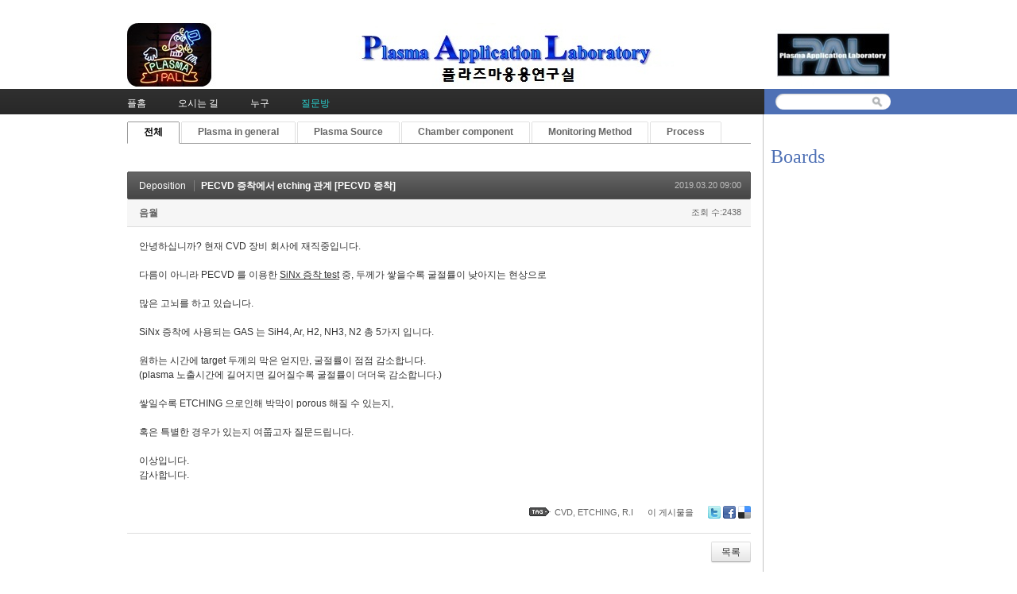

--- FILE ---
content_type: text/html; charset=UTF-8
request_url: http://pal.snu.ac.kr/index.php?mid=board_qna_new&search_target=tag&search_keyword=R.I&cpage=1&sort_index=readed_count&order_type=asc&document_srl=73812
body_size: 29281
content:
<!DOCTYPE html>
<html lang="ko">
<head>
<!-- META -->
<meta charset="utf-8">
<meta name="Generator" content="XpressEngine">
<meta http-equiv="X-UA-Compatible" content="IE=edge">
<!-- TITLE -->
<title>Q &amp; A - PECVD 증착에서 etching 관계 [PECVD 증착]</title>
<!-- CSS -->
<link rel="stylesheet" href="/common/css/xe.min.css?20151208174704" />
<link rel="stylesheet" href="/modules/board/skins/default/board.default.min.css?20151208174708" />
<link rel="stylesheet" href="/layouts/xe_official_v2_TmaKing/css/layout.css?20110627184305" />
<link rel="stylesheet" href="/layouts/xe_official_v2_TmaKing/css/layout@official.css?20110730172318" />
<link rel="stylesheet" href="/layouts/xe_official_v2_TmaKing/css/content.css?20110627184305" />
<link rel="stylesheet" href="/layouts/xe_official_v2_TmaKing/css/xgenesis.css?20110714114915" />
<link rel="stylesheet" href="/modules/editor/styles/ckeditor_light/style.css?20151208174710" />
<!-- JS -->
<!--[if lt IE 9]><script src="/common/js/jquery-1.x.min.js?20151208174704"></script>
<![endif]--><!--[if gte IE 9]><!--><script src="/common/js/jquery.min.js?20151208174704"></script>
<!--<![endif]--><script src="/common/js/x.min.js?20151208174706"></script>
<script src="/common/js/xe.min.js?20151208174706"></script>
<script src="/modules/board/tpl/js/board.min.js?20151208174708"></script>
<script src="/layouts/xe_official_v2_TmaKing/js/xgenesis.js?20110627184305"></script>
<script src="/layouts/xe_official_v2_TmaKing/js/chrome.js?20110627184305"></script>
<!-- RSS -->
<!-- ICON -->

<script>
						if(!captchaTargetAct) {var captchaTargetAct = [];}
						captchaTargetAct.push("procBoardInsertDocument","procBoardInsertComment","procIssuetrackerInsertIssue","procIssuetrackerInsertHistory","procTextyleInsertComment");
						</script>

<style> .xe_content { font-size:12px; }</style><script>
//<![CDATA[
var current_url = "http://pal.snu.ac.kr/?mid=board_qna_new&search_target=tag&search_keyword=R.I&cpage=1&sort_index=readed_count&order_type=asc&document_srl=73812";
var request_uri = "http://pal.snu.ac.kr/";
var current_mid = "board_qna_new";
var waiting_message = "서버에 요청 중입니다. 잠시만 기다려주세요.";
var ssl_actions = new Array();
var default_url = "http://pal.snu.ac.kr/";
xe.current_lang = "ko";
xe.cmd_find = "찾기";
xe.cmd_cancel = "취소";
xe.cmd_confirm = "확인";
xe.msg_no_root = "루트는 선택 할 수 없습니다.";
xe.msg_no_shortcut = "바로가기는 선택 할 수 없습니다.";
xe.msg_select_menu = "대상 메뉴 선택";
//]]>
</script>
</head>
<body class="ko">
﻿
<div id="xe" class="fixed sky">
	<div id="container" class="ce">
		<div id="header"> <a href="#content" class="skipToContent">Skip to content</a>
			<h1>
                                        <a href="/"><img src="http://pal.snu.ac.kr/files/attach/images/19294/7_960x80.jpg" class="iePngfix" alt="" /></a>
                            </h1>
			<hr />
			
			<hr />
			<ul id="gnb" class="gnb">
                                                	                	                						<li class="black  
						">
							<a  href="/index.php?mid=home"
								>
								<span>플홈</span>
															</a>
						</li>
		                		                		                	                                	                	                						<li class="blue  
						">
							<a  href="/index.php?mid=introduction_address"
								>
								<span>오시는 길</span>
															</a>
						</li>
		                		                		                	                                	                	                						<li class="sky  
						">
							<a  href="/index.php?mid=introduction_members"
								>
								<span>누구</span>
															</a>
						</li>
		                		                		                	                                	                	                						<li class="cyan selected 
						">
							<a  href="/index.php?mid=board_qna_new"
								>
								<span>질문방</span>
															</a>
						</li>
		                		                		                	                                			</ul>
			<hr />
			            <!-- S: XE 검색 -->
			<form action="http://pal.snu.ac.kr/" method="post" class="search"><input type="hidden" name="error_return_url" value="/index.php?mid=board_qna_new&amp;search_target=tag&amp;search_keyword=R.I&amp;cpage=1&amp;sort_index=readed_count&amp;order_type=asc&amp;document_srl=73812" />
                <input type="hidden" name="vid" value="" />
                <input type="hidden" name="mid" value="board_qna_new" />
                <input type="hidden" name="act" value="IS" />
                <input type="hidden" name="search_target" value="title_content" />
				<fieldset>
					<legend>검색</legend>
					<input name="is_keyword" type="text" title="Search" class="inputText" accesskey="S" />
					<input name="" type="image" src="/layouts/xe_official_v2_TmaKing/img/buttonSearch.gif" alt="Search" class="inputSearch" />
				</fieldset>
			</form>
            <!-- E: XE 검색 -->
            		</div>
		<hr />
		
		<div id="body">
			<div id="content">
                				<div id="googleAdsenseMainMenuDown">
									</div>
                    																																																																																																																																<div class="board">
			<ul class="cTab">
		<li class="on"><a href="/index.php?mid=board_qna_new&amp;search_target=tag&amp;search_keyword=R.I&amp;cpage=1&amp;sort_index=readed_count&amp;order_type=asc&amp;document_srl=73812">전체</a></li>
		<li><a href="/index.php?mid=board_qna_new&amp;search_target=tag&amp;search_keyword=R.I&amp;cpage=1&amp;sort_index=readed_count&amp;order_type=asc&amp;category=67472">Plasma in general<!--<em>[286]</em>--></a>
			<ul>
				<li><a href="/index.php?mid=board_qna_new&amp;search_target=tag&amp;search_keyword=R.I&amp;cpage=1&amp;sort_index=readed_count&amp;order_type=asc&amp;category=67474">DC glow discharge<!--<em>[24]</em>--></a></li><li><a href="/index.php?mid=board_qna_new&amp;search_target=tag&amp;search_keyword=R.I&amp;cpage=1&amp;sort_index=readed_count&amp;order_type=asc&amp;category=67475">Collision<!--<em>[17]</em>--></a></li><li><a href="/index.php?mid=board_qna_new&amp;search_target=tag&amp;search_keyword=R.I&amp;cpage=1&amp;sort_index=readed_count&amp;order_type=asc&amp;category=67477">Sheath<!--<em>[35]</em>--></a></li><li><a href="/index.php?mid=board_qna_new&amp;search_target=tag&amp;search_keyword=R.I&amp;cpage=1&amp;sort_index=readed_count&amp;order_type=asc&amp;category=67478">Ion/Electron Temperature<!--<em>[27]</em>--></a></li><li><a href="/index.php?mid=board_qna_new&amp;search_target=tag&amp;search_keyword=R.I&amp;cpage=1&amp;sort_index=readed_count&amp;order_type=asc&amp;category=67479">Others<!--<em>[102]</em>--></a></li>			</ul>		</li><li><a href="/index.php?mid=board_qna_new&amp;search_target=tag&amp;search_keyword=R.I&amp;cpage=1&amp;sort_index=readed_count&amp;order_type=asc&amp;category=67473">Plasma Source<!--<em>[177]</em>--></a>
			<ul>
				<li><a href="/index.php?mid=board_qna_new&amp;search_target=tag&amp;search_keyword=R.I&amp;cpage=1&amp;sort_index=readed_count&amp;order_type=asc&amp;category=67480">ATM Plasma<!--<em>[24]</em>--></a></li><li><a href="/index.php?mid=board_qna_new&amp;search_target=tag&amp;search_keyword=R.I&amp;cpage=1&amp;sort_index=readed_count&amp;order_type=asc&amp;category=67481">CCP<!--<em>[31]</em>--></a></li><li><a href="/index.php?mid=board_qna_new&amp;search_target=tag&amp;search_keyword=R.I&amp;cpage=1&amp;sort_index=readed_count&amp;order_type=asc&amp;category=67482">ICP<!--<em>[33]</em>--></a></li><li><a href="/index.php?mid=board_qna_new&amp;search_target=tag&amp;search_keyword=R.I&amp;cpage=1&amp;sort_index=readed_count&amp;order_type=asc&amp;category=67483">Remote Plasma<!--<em>[21]</em>--></a></li><li><a href="/index.php?mid=board_qna_new&amp;search_target=tag&amp;search_keyword=R.I&amp;cpage=1&amp;sort_index=readed_count&amp;order_type=asc&amp;category=67919">Water Discharge Plasma<!--<em>[7]</em>--></a></li><li><a href="/index.php?mid=board_qna_new&amp;search_target=tag&amp;search_keyword=R.I&amp;cpage=1&amp;sort_index=readed_count&amp;order_type=asc&amp;category=67921">Others<!--<em>[33]</em>--></a></li>			</ul>		</li><li><a href="/index.php?mid=board_qna_new&amp;search_target=tag&amp;search_keyword=R.I&amp;cpage=1&amp;sort_index=readed_count&amp;order_type=asc&amp;category=67488">Chamber component<!--<em>[135]</em>--></a>
			<ul>
				<li><a href="/index.php?mid=board_qna_new&amp;search_target=tag&amp;search_keyword=R.I&amp;cpage=1&amp;sort_index=readed_count&amp;order_type=asc&amp;category=67491">Matcher<!--<em>[44]</em>--></a></li><li><a href="/index.php?mid=board_qna_new&amp;search_target=tag&amp;search_keyword=R.I&amp;cpage=1&amp;sort_index=readed_count&amp;order_type=asc&amp;category=67495">ESC<!--<em>[26]</em>--></a></li><li><a href="/index.php?mid=board_qna_new&amp;search_target=tag&amp;search_keyword=R.I&amp;cpage=1&amp;sort_index=readed_count&amp;order_type=asc&amp;category=67498">Pulse operation<!--<em>[0]</em>--></a></li><li><a href="/index.php?mid=board_qna_new&amp;search_target=tag&amp;search_keyword=R.I&amp;cpage=1&amp;sort_index=readed_count&amp;order_type=asc&amp;category=67501">Shower head<!--<em>[7]</em>--></a></li><li><a href="/index.php?mid=board_qna_new&amp;search_target=tag&amp;search_keyword=R.I&amp;cpage=1&amp;sort_index=readed_count&amp;order_type=asc&amp;category=67503">Chamber Impedance<!--<em>[17]</em>--></a></li><li><a href="/index.php?mid=board_qna_new&amp;search_target=tag&amp;search_keyword=R.I&amp;cpage=1&amp;sort_index=readed_count&amp;order_type=asc&amp;category=67505">Others<!--<em>[24]</em>--></a></li>			</ul>		</li><li><a href="/index.php?mid=board_qna_new&amp;search_target=tag&amp;search_keyword=R.I&amp;cpage=1&amp;sort_index=readed_count&amp;order_type=asc&amp;category=67484">Monitoring Method<!--<em>[46]</em>--></a>
			<ul>
				<li><a href="/index.php?mid=board_qna_new&amp;search_target=tag&amp;search_keyword=R.I&amp;cpage=1&amp;sort_index=readed_count&amp;order_type=asc&amp;category=67485">OES<!--<em>[15]</em>--></a></li><li><a href="/index.php?mid=board_qna_new&amp;search_target=tag&amp;search_keyword=R.I&amp;cpage=1&amp;sort_index=readed_count&amp;order_type=asc&amp;category=67487">Langmuir Probe<!--<em>[11]</em>--></a></li><li><a href="/index.php?mid=board_qna_new&amp;search_target=tag&amp;search_keyword=R.I&amp;cpage=1&amp;sort_index=readed_count&amp;order_type=asc&amp;category=67489">VI(Impedance) Sensor<!--<em>[1]</em>--></a></li><li><a href="/index.php?mid=board_qna_new&amp;search_target=tag&amp;search_keyword=R.I&amp;cpage=1&amp;sort_index=readed_count&amp;order_type=asc&amp;category=67490">B dot<!--<em>[1]</em>--></a></li><li><a href="/index.php?mid=board_qna_new&amp;search_target=tag&amp;search_keyword=R.I&amp;cpage=1&amp;sort_index=readed_count&amp;order_type=asc&amp;category=67494">Others<!--<em>[14]</em>--></a></li>			</ul>		</li><li><a href="/index.php?mid=board_qna_new&amp;search_target=tag&amp;search_keyword=R.I&amp;cpage=1&amp;sort_index=readed_count&amp;order_type=asc&amp;category=67496">Process<!--<em>[195]</em>--></a>
			<ul>
				<li><a href="/index.php?mid=board_qna_new&amp;search_target=tag&amp;search_keyword=R.I&amp;cpage=1&amp;sort_index=readed_count&amp;order_type=asc&amp;category=67497">Etch<!--<em>[76]</em>--></a></li><li><a href="/index.php?mid=board_qna_new&amp;search_target=tag&amp;search_keyword=R.I&amp;cpage=1&amp;sort_index=readed_count&amp;order_type=asc&amp;category=67499">Deposition<!--<em>[37]</em>--></a></li><li><a href="/index.php?mid=board_qna_new&amp;search_target=tag&amp;search_keyword=R.I&amp;cpage=1&amp;sort_index=readed_count&amp;order_type=asc&amp;category=67500">Sputtering<!--<em>[24]</em>--></a></li><li><a href="/index.php?mid=board_qna_new&amp;search_target=tag&amp;search_keyword=R.I&amp;cpage=1&amp;sort_index=readed_count&amp;order_type=asc&amp;category=67502">Ashing<!--<em>[5]</em>--></a></li><li><a href="/index.php?mid=board_qna_new&amp;search_target=tag&amp;search_keyword=R.I&amp;cpage=1&amp;sort_index=readed_count&amp;order_type=asc&amp;category=67504">Others<!--<em>[37]</em>--></a></li>			</ul>		</li>	</ul><div class="board_read">
	<!-- READ HEADER -->
	<div class="read_header">
		<h1>
			<a href="/index.php?mid=board_qna_new&amp;search_target=tag&amp;search_keyword=R.I&amp;cpage=1&amp;sort_index=readed_count&amp;order_type=asc&amp;category=67499" class="category">Deposition</a>			<a href="http://pal.snu.ac.kr/index.php?document_srl=73812">PECVD 증착에서 etching 관계 [PECVD 증착]</a>
		</h1>
		<p class="time">
			2019.03.20 09:00		</p>
		<p class="meta">
									<a href="#popup_menu_area" class="member_63599 author" onclick="return false">음월</a>			<span class="sum">
				<span class="read">조회 수:2438</span>
							</span>
		</p>
	</div>
	<!-- /READ HEADER -->
	<!-- Extra Output -->
		<!-- /Extra Output -->
	<!-- READ BODY -->
	<div class="read_body">
				<!--BeforeDocument(73812,63599)--><div class="document_73812_63599 xe_content"><p>안녕하십니까? 현재 CVD 장비 회사에 재직중입니다.</p>

<p>&nbsp;</p>

<p>다름이 아니라 PECVD 를 이용한 <u>SiNx 증착&nbsp;test</u> 중, 두께가 쌓을수록 굴절률이 낮아지는 현상으로</p>

<p>&nbsp;</p>

<p>많은 고뇌를 하고 있습니다.</p>

<p>&nbsp;</p>

<p>SiNx 증착에 사용되는 GAS 는 SiH4, Ar, H2, NH3, N2 총 5가지 입니다.</p>

<p>&nbsp;</p>

<p>원하는 시간에&nbsp;target 두께의 막은 얻지만, 굴절률이 점점 감소합니다.</p>

<p>(plasma 노출시간에 길어지면 길어질수록 굴절률이 더더욱 감소합니다.)</p>

<p>&nbsp;</p>

<p>쌓일수록 ETCHING 으로인해 박막이&nbsp;porous&nbsp;해질 수&nbsp;있는지,</p>

<p>&nbsp;</p>

<p>혹은 특별한 경우가 있는지 여쭙고자 질문드립니다.</p>

<p>&nbsp;</p>

<p>이상입니다.</p>

<p>감사합니다.</p></div><!--AfterDocument(73812,63599)-->			</div>
	<!-- /READ BODY -->
	<!-- READ FOOTER -->
	<div class="read_footer">
				<div class="tns">
						<span class="tags">
														<a href="/index.php?mid=board_qna_new&amp;search_target=tag&amp;search_keyword=CVD&amp;cpage=1&amp;sort_index=readed_count&amp;order_type=asc" class="tag" rel="tag">CVD</a><span>,</span>
														<a href="/index.php?mid=board_qna_new&amp;search_target=tag&amp;search_keyword=ETCHING&amp;cpage=1&amp;sort_index=readed_count&amp;order_type=asc" class="tag" rel="tag">ETCHING</a><span>,</span>
														<a href="/index.php?mid=board_qna_new&amp;search_target=tag&amp;search_keyword=R.I&amp;cpage=1&amp;sort_index=readed_count&amp;order_type=asc" class="tag" rel="tag">R.I</a><span>,</span>
							</span>			<a class="document_73812 action" href="#popup_menu_area" onclick="return false">이 게시물을</a>
			<ul class="sns">
				<li class="twitter link"><a href="http://twitter.com/">Twitter</a></li>
				<li class="facebook link"><a href="http://facebook.com/">Facebook</a></li>
				<li class="delicious link"><a href="http://delicious.com/">Delicious</a></li>
			</ul>
			<script>
				var sTitle = 'PECVD 증착에서 etching 관계 [PECVD 증착]';
				jQuery(function($){
					$('.twitter>a').snspost({
						type : 'twitter',
						content : sTitle + ' http://pal.snu.ac.kr/index.php?document_srl=73812'
					});
					$('.facebook>a').snspost({
						type : 'facebook',
						content : sTitle
					});
					$('.delicious>a').snspost({
						type : 'delicious',
						content : sTitle
					});
				});
			</script>
		</div>
				<div class="btnArea"> 
									<span class="etc">
				<a href="/index.php?mid=board_qna_new&amp;search_target=tag&amp;search_keyword=R.I&amp;cpage=1&amp;sort_index=readed_count&amp;order_type=asc" class="btn">목록</a>
			</span>
		</div>
	</div>
	<!-- /READ FOOTER -->
</div>
<!-- COMMENT -->
<div class="feedback" id="comment">
	<div class="fbHeader">
		<h2>댓글 <em>1</em></h2>
	</div>
	<ul class="fbList">
		<li class="fbItem" id="comment_73840">
			<div class="fbMeta">
								<span class="profile"></span>				<h3 class="author">
															<a href="#popup_menu_area" class="member_62" onclick="return false">김곤호</a>				</h3>
				<p class="time">2019.03.20 20:10</p>
			</div>
						<!--BeforeComment(73840,62)--><div class="comment_73840_62 xe_content"><p>저는 증착 경험이 많지 않습니다. 아마도 국립철도대학의 김성룡교수님, 고려대학의 홍문표 교수님, 군산대학교의 주정훈교수님께 여쭤보시면 좋은 해석을 얻지 않을까 합니다. 답변을 얻게 되면 제게도 알려 주십시오. </p></div><!--AfterComment(73840,62)-->									<p class="action">
								<a href="/index.php?mid=board_qna_new&amp;search_target=tag&amp;search_keyword=R.I&amp;cpage=1&amp;sort_index=readed_count&amp;order_type=asc&amp;document_srl=73812&amp;act=dispBoardReplyComment&amp;comment_srl=73840" class="reply">댓글</a>															</p>
		</li>	</ul>    	</div>
<div class="fbFooter"> 
	<a href="/index.php?mid=board_qna_new&amp;search_target=tag&amp;search_keyword=R.I&amp;cpage=1&amp;sort_index=readed_count&amp;order_type=asc" class="btn">목록</a>
</div>
<!-- /COMMENT -->
<div class="board_list" id="board_list">
	<table width="100%" border="1" cellspacing="0" summary="List of Articles">
		<thead>
			<!-- LIST HEADER -->
			<tr>
								<th scope="col"><span>번호</span></th>																																																								<th scope="col" class="title"><span>제목</span></th>																																																																																<th scope="col"><span><a href="/index.php?mid=board_qna_new&amp;search_target=tag&amp;search_keyword=R.I&amp;cpage=1&amp;sort_index=readed_count&amp;order_type=desc&amp;document_srl=73812">조회 수</a></span></th>																							</tr>
			<!-- /LIST HEADER -->
		</thead>
				<tbody>
			<!-- NOTICE -->
			<tr class="notice">
								<td class="notice">
										공지				</td>																																																								<td class="title">
					<a href="/index.php?mid=board_qna_new&amp;search_target=tag&amp;search_keyword=R.I&amp;sort_index=readed_count&amp;order_type=asc&amp;document_srl=81349">
						[필독] QnA 글 작성을 위한 권한 안내					</a>
					<a href="/index.php?mid=board_qna_new&amp;search_target=tag&amp;search_keyword=R.I&amp;cpage=1&amp;sort_index=readed_count&amp;order_type=asc&amp;document_srl=81349#comment" class="replyNum" title="Replies">
						[337]
					</a>									</td>																																																																																<td class="readNum">111241</td>																							</tr><tr class="notice">
								<td class="notice">
										공지				</td>																																																								<td class="title">
					<a href="/index.php?mid=board_qna_new&amp;search_target=tag&amp;search_keyword=R.I&amp;sort_index=readed_count&amp;order_type=asc&amp;document_srl=80653">
						Q&amp;A 검색 길잡이 – 내게 필요한 정보를 더 빠르게 찾는 방법					</a>
														</td>																																																																																<td class="readNum">27784</td>																							</tr><tr class="notice">
								<td class="notice">
										공지				</td>																																																								<td class="title">
					<a href="/index.php?mid=board_qna_new&amp;search_target=tag&amp;search_keyword=R.I&amp;sort_index=readed_count&amp;order_type=asc&amp;document_srl=55415">
						개인정보 노출 주의 부탁드립니다.					</a>
														</td>																																																																																<td class="readNum">65039</td>																							</tr><tr class="notice">
								<td class="notice">
										공지				</td>																																																								<td class="title">
					<a href="/index.php?mid=board_qna_new&amp;search_target=tag&amp;search_keyword=R.I&amp;sort_index=readed_count&amp;order_type=asc&amp;document_srl=55413">
						kr 입자 조사에 의한 Cu 스퍼터링 에너지 및 이탈 속도 분포 함수					</a>
														</td>																																																																																<td class="readNum">76850</td>																							</tr><tr class="notice">
								<td class="notice">
										공지				</td>																																																								<td class="title">
					<a href="/index.php?mid=board_qna_new&amp;search_target=tag&amp;search_keyword=R.I&amp;sort_index=readed_count&amp;order_type=asc&amp;document_srl=55411">
						질문하실 때 실명을 사용하여주세요.					</a>
					<a href="/index.php?mid=board_qna_new&amp;search_target=tag&amp;search_keyword=R.I&amp;cpage=1&amp;sort_index=readed_count&amp;order_type=asc&amp;document_srl=55411#comment" class="replyNum" title="Replies">
						[3]
					</a>									</td>																																																																																<td class="readNum">111080</td>																							</tr>			<!-- /NOTICE -->
			<!-- LIST -->
			<tr>
								<td class="no">
					&raquo;									</td>																																																								<td class="title">
					<a href="/index.php?mid=board_qna_new&amp;search_target=tag&amp;search_keyword=R.I&amp;sort_index=readed_count&amp;order_type=asc&amp;document_srl=73812">PECVD 증착에서 etching 관계 [PECVD 증착]</a>
					<a href="/index.php?mid=board_qna_new&amp;search_target=tag&amp;search_keyword=R.I&amp;cpage=1&amp;sort_index=readed_count&amp;order_type=asc&amp;document_srl=73812#comment" class="replyNum" title="Replies">[1]</a>														</td>																																																																																<td class="readNum">2438</td>																							</tr>			<!-- /LIST -->
		</tbody>	</table>
</div>
<div class="list_footer">
	<div class="pagination">
		<a href="/index.php?mid=board_qna_new&amp;search_target=tag&amp;search_keyword=R.I&amp;cpage=1&amp;sort_index=readed_count&amp;order_type=asc" class="direction prev"><span></span><span></span> 첫 페이지</a> 
					<strong>1</strong> 
							<a href="/index.php?mid=board_qna_new&amp;search_target=tag&amp;search_keyword=R.I&amp;cpage=1&amp;sort_index=readed_count&amp;order_type=asc&amp;page=1" class="direction next">끝 페이지 <span></span><span></span></a>
	</div>	<div class="btnArea">
		<a href="/index.php?mid=board_qna_new&amp;search_target=tag&amp;search_keyword=R.I&amp;cpage=1&amp;sort_index=readed_count&amp;order_type=asc&amp;act=dispBoardWrite" class="btn">쓰기</a>
			</div>
	<button type="button" class="bsToggle" title="검색">검색</button>
	<form action="http://pal.snu.ac.kr/" method="get" onsubmit="return procFilter(this, search)" id="board_search" class="board_search" ><input type="hidden" name="act" value="" />
		<input type="hidden" name="vid" value="" />
		<input type="hidden" name="mid" value="board_qna_new" />
		<input type="hidden" name="category" value="" />
		<input type="text" name="search_keyword" value="R.I" title="검색" class="iText" />
		<select name="search_target">
			<option value="title_content">제목+내용</option><option value="title">제목</option><option value="content">내용</option><option value="comment">댓글</option><option value="user_name">이름</option><option value="nick_name">닉네임</option><option value="user_id">아이디</option><option value="tag" selected="selected">태그</option>		</select>
		<button type="submit" class="btn" onclick="xGetElementById('board_search').submit();return false;">검색</button>
        	</form>	<a href="/index.php?mid=board_qna_new&amp;search_target=tag&amp;search_keyword=R.I&amp;cpage=1&amp;sort_index=readed_count&amp;order_type=asc&amp;document_srl=73812&amp;act=dispBoardTagList" class="tagSearch" title="태그">태그</a>
</div>
	</div>
			</div>
            			<hr />
			<div class="extension e1">
				<div class="lnb">
					<div id="googleAdsenseSubMenuUp">
											</div>
					<h2>Boards</h2>                                                                                                                                                                                                                                                                                    <div id="googleAdsenseSubMenuDown">
											</div>
					<div id="whos_dot_amung_dot_us">
					
					</div>
				</div>
                                                                                                                                <div id="googleAdsenseBannerDown">
									</div>
			</div>
            		</div>
				<hr />
		<div id="footer" class="noFamilySite">
			            <div id="footerMenu">
                                            </div>
            
					</div>
	</div>
</div>
                <!-- loginWindow -->
    <div id="loginWindow" class="loginWindow">
    <!-- class="loginWindow" | class="loginWindow open" -->
        <span class="modalWindow"></span>
        <div id="loginLayer" class="loginLayer loginTypeA">
        <!-- class="loginLayer loginTypeA" | class="loginLayer loginTypeB" -->
            <button type="button" class="close" onclick="document.getElementById('loginWindow').style.display='none'" accesskey="X"><span>Close Login Layer</span></button>
            <form action="" method="post" class="typeA" id="commonLogin" onsubmit="return procFilter(this, login)"><input type="hidden" name="error_return_url" value="/index.php?mid=board_qna_new&amp;search_target=tag&amp;search_keyword=R.I&amp;cpage=1&amp;sort_index=readed_count&amp;order_type=asc&amp;document_srl=73812" /><input type="hidden" name="act" value="" /><input type="hidden" name="mid" value="board_qna_new" /><input type="hidden" name="vid" value="" />
                <fieldset>
                    <legend>XE Login</legend>
                    <dl>
                        <dt><label for="uid">아이디</label></dt>
                        <dd><input name="user_id" type="text" class="inputText" id="uid" /></dd>
                        <dt><label for="upw">비밀번호</label></dt>
                        <dd><input name="password" type="password" class="inputText" id="upw" /></dd>
                    </dl>
                    <p class="keep"><input name="keep_signed" type="checkbox" id="keepA" value="Y" class="inputCheck" onclick="if(this.checked) return confirm('브라우저를 닫더라도 로그인이 계속 유지될 수 있습니다.\n\n로그인 유지 기능을 사용할 경우 다음 접속부터는 로그인할 필요가 없습니다.\n\n단, 게임방, 학교 등 공공장소에서 이용 시 개인정보가 유출될 수 있으니 꼭 로그아웃을 해주세요.');"/><label for="keepA">로그인 유지</label></p>
                    <span class="loginButton"><input name="" type="submit" value="로그인" /></span>
                </fieldset>
            </form>
                        <ul class="help">
                <li class="join"><a href="/index.php?mid=board_qna_new&amp;search_target=tag&amp;search_keyword=R.I&amp;cpage=1&amp;sort_index=readed_count&amp;order_type=asc&amp;document_srl=73812&amp;act=dispMemberSignUpForm">회원가입</a></li>
                <li class="find"><a href="/index.php?mid=board_qna_new&amp;search_target=tag&amp;search_keyword=R.I&amp;cpage=1&amp;sort_index=readed_count&amp;order_type=asc&amp;document_srl=73812&amp;act=dispMemberFindAccount">ID/PW 찾기</a></li>
                <li class="find"><a href="/index.php?mid=board_qna_new&amp;search_target=tag&amp;search_keyword=R.I&amp;cpage=1&amp;sort_index=readed_count&amp;order_type=asc&amp;document_srl=73812&amp;act=dispMemberResendAuthMail">인증메일 재발송</a></li>
                            </ul>
            <button type="button" class="close" onclick="document.getElementById('loginWindow').style.display='none'" accesskey="X"><span>Close Login Layer</span></button>
        </div>
    </div>
    <!-- /loginWindow -->
<!-- dropdown sub_menu -->
								<script type="text/javascript">cssdropdown.startchrome("gnb")</script>
<script type="text/javascript" src="http://static.analytics.openapi.naver.com/js/wcslog.js"></script><script type="text/javascript">if(!wcs_add) var wcs_add = {};wcs_add["wa"] = "2f69d1af5712";wcs_do();</script><!-- ETC -->
<div class="wfsr"></div>
<script src="/addons/captcha/captcha.min.js?20151208174702"></script><script src="/files/cache/js_filter_compiled/d046d1841b9c79c545b82d3be892699d.ko.compiled.js?20201020132501"></script><script src="/files/cache/js_filter_compiled/1bdc15d63816408b99f674eb6a6ffcea.ko.compiled.js?20201020132502"></script><script src="/files/cache/js_filter_compiled/9b007ee9f2af763bb3d35e4fb16498e9.ko.compiled.js?20201020132503"></script><script src="/addons/autolink/autolink.js?20151208174702"></script><script src="/modules/board/skins/default/board.default.min.js?20151208174708"></script><script src="/files/cache/js_filter_compiled/65497d94928bf273c097ab455e6046e9.ko.compiled.js?20150629125910"></script></body>
</html>
